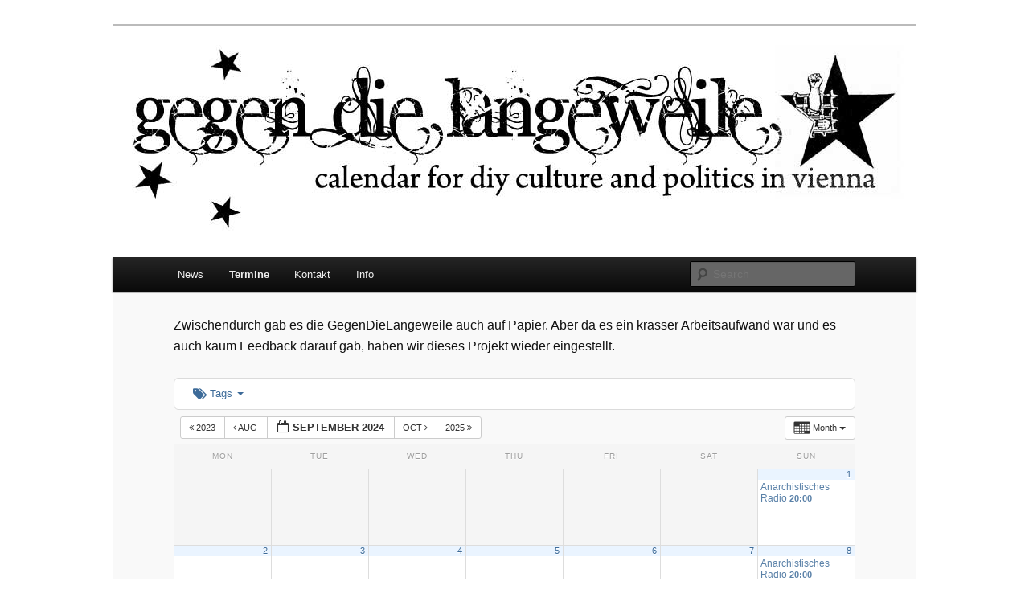

--- FILE ---
content_type: text/html; charset=UTF-8
request_url: https://www.gegendielangeweile.net/?ai1ec=action~month%7Cexact_date~1725141600%7Crequest_format~html
body_size: 13348
content:
<!DOCTYPE html>
<!--[if IE 6]>
<html id="ie6" lang="en-US">
<![endif]-->
<!--[if IE 7]>
<html id="ie7" lang="en-US">
<![endif]-->
<!--[if IE 8]>
<html id="ie8" lang="en-US">
<![endif]-->
<!--[if !(IE 6) & !(IE 7) & !(IE 8)]><!-->
<html lang="en-US">
<!--<![endif]-->
<head>
<meta charset="UTF-8" />
<meta name="viewport" content="width=device-width" />
<title>Gegen die Langeweile | diy dates vienna</title>
<link rel="profile" href="http://gmpg.org/xfn/11" />
<link rel="stylesheet" type="text/css" media="all" href="https://www.gegendielangeweile.net/cms/wp-content/themes/twentyeleven/style.css" />
<link rel="pingback" href="https://www.gegendielangeweile.net/cms/xmlrpc.php" />
<!--[if lt IE 9]>
<script src="https://www.gegendielangeweile.net/cms/wp-content/themes/twentyeleven/js/html5.js" type="text/javascript"></script>
<![endif]-->
<meta name='robots' content='max-image-preview:large' />
<link rel='dns-prefetch' href='//secure.gravatar.com' />
<link rel='dns-prefetch' href='//v0.wordpress.com' />
<link rel="alternate" type="application/rss+xml" title="Gegen die Langeweile &raquo; Feed" href="https://www.gegendielangeweile.net/feed/" />
<link rel="alternate" type="application/rss+xml" title="Gegen die Langeweile &raquo; Comments Feed" href="https://www.gegendielangeweile.net/comments/feed/" />
<script type="text/javascript">
/* <![CDATA[ */
window._wpemojiSettings = {"baseUrl":"https:\/\/s.w.org\/images\/core\/emoji\/15.0.3\/72x72\/","ext":".png","svgUrl":"https:\/\/s.w.org\/images\/core\/emoji\/15.0.3\/svg\/","svgExt":".svg","source":{"concatemoji":"https:\/\/www.gegendielangeweile.net\/cms\/wp-includes\/js\/wp-emoji-release.min.js"}};
/*! This file is auto-generated */
!function(i,n){var o,s,e;function c(e){try{var t={supportTests:e,timestamp:(new Date).valueOf()};sessionStorage.setItem(o,JSON.stringify(t))}catch(e){}}function p(e,t,n){e.clearRect(0,0,e.canvas.width,e.canvas.height),e.fillText(t,0,0);var t=new Uint32Array(e.getImageData(0,0,e.canvas.width,e.canvas.height).data),r=(e.clearRect(0,0,e.canvas.width,e.canvas.height),e.fillText(n,0,0),new Uint32Array(e.getImageData(0,0,e.canvas.width,e.canvas.height).data));return t.every(function(e,t){return e===r[t]})}function u(e,t,n){switch(t){case"flag":return n(e,"\ud83c\udff3\ufe0f\u200d\u26a7\ufe0f","\ud83c\udff3\ufe0f\u200b\u26a7\ufe0f")?!1:!n(e,"\ud83c\uddfa\ud83c\uddf3","\ud83c\uddfa\u200b\ud83c\uddf3")&&!n(e,"\ud83c\udff4\udb40\udc67\udb40\udc62\udb40\udc65\udb40\udc6e\udb40\udc67\udb40\udc7f","\ud83c\udff4\u200b\udb40\udc67\u200b\udb40\udc62\u200b\udb40\udc65\u200b\udb40\udc6e\u200b\udb40\udc67\u200b\udb40\udc7f");case"emoji":return!n(e,"\ud83d\udc26\u200d\u2b1b","\ud83d\udc26\u200b\u2b1b")}return!1}function f(e,t,n){var r="undefined"!=typeof WorkerGlobalScope&&self instanceof WorkerGlobalScope?new OffscreenCanvas(300,150):i.createElement("canvas"),a=r.getContext("2d",{willReadFrequently:!0}),o=(a.textBaseline="top",a.font="600 32px Arial",{});return e.forEach(function(e){o[e]=t(a,e,n)}),o}function t(e){var t=i.createElement("script");t.src=e,t.defer=!0,i.head.appendChild(t)}"undefined"!=typeof Promise&&(o="wpEmojiSettingsSupports",s=["flag","emoji"],n.supports={everything:!0,everythingExceptFlag:!0},e=new Promise(function(e){i.addEventListener("DOMContentLoaded",e,{once:!0})}),new Promise(function(t){var n=function(){try{var e=JSON.parse(sessionStorage.getItem(o));if("object"==typeof e&&"number"==typeof e.timestamp&&(new Date).valueOf()<e.timestamp+604800&&"object"==typeof e.supportTests)return e.supportTests}catch(e){}return null}();if(!n){if("undefined"!=typeof Worker&&"undefined"!=typeof OffscreenCanvas&&"undefined"!=typeof URL&&URL.createObjectURL&&"undefined"!=typeof Blob)try{var e="postMessage("+f.toString()+"("+[JSON.stringify(s),u.toString(),p.toString()].join(",")+"));",r=new Blob([e],{type:"text/javascript"}),a=new Worker(URL.createObjectURL(r),{name:"wpTestEmojiSupports"});return void(a.onmessage=function(e){c(n=e.data),a.terminate(),t(n)})}catch(e){}c(n=f(s,u,p))}t(n)}).then(function(e){for(var t in e)n.supports[t]=e[t],n.supports.everything=n.supports.everything&&n.supports[t],"flag"!==t&&(n.supports.everythingExceptFlag=n.supports.everythingExceptFlag&&n.supports[t]);n.supports.everythingExceptFlag=n.supports.everythingExceptFlag&&!n.supports.flag,n.DOMReady=!1,n.readyCallback=function(){n.DOMReady=!0}}).then(function(){return e}).then(function(){var e;n.supports.everything||(n.readyCallback(),(e=n.source||{}).concatemoji?t(e.concatemoji):e.wpemoji&&e.twemoji&&(t(e.twemoji),t(e.wpemoji)))}))}((window,document),window._wpemojiSettings);
/* ]]> */
</script>
<link rel='stylesheet' id='ai1ec_style-css' href='https://www.gegendielangeweile.net/cms/wp-content/plugins/all-in-one-event-calendar/public/themes-ai1ec/vortex/css/ai1ec_parsed_css.css' type='text/css' media='all' />
<style id='wp-emoji-styles-inline-css' type='text/css'>

	img.wp-smiley, img.emoji {
		display: inline !important;
		border: none !important;
		box-shadow: none !important;
		height: 1em !important;
		width: 1em !important;
		margin: 0 0.07em !important;
		vertical-align: -0.1em !important;
		background: none !important;
		padding: 0 !important;
	}
</style>
<link rel='stylesheet' id='wp-block-library-css' href='https://www.gegendielangeweile.net/cms/wp-includes/css/dist/block-library/style.min.css' type='text/css' media='all' />
<style id='wp-block-library-inline-css' type='text/css'>
.has-text-align-justify{text-align:justify;}
</style>
<style id='classic-theme-styles-inline-css' type='text/css'>
/*! This file is auto-generated */
.wp-block-button__link{color:#fff;background-color:#32373c;border-radius:9999px;box-shadow:none;text-decoration:none;padding:calc(.667em + 2px) calc(1.333em + 2px);font-size:1.125em}.wp-block-file__button{background:#32373c;color:#fff;text-decoration:none}
</style>
<style id='global-styles-inline-css' type='text/css'>
:root{--wp--preset--aspect-ratio--square: 1;--wp--preset--aspect-ratio--4-3: 4/3;--wp--preset--aspect-ratio--3-4: 3/4;--wp--preset--aspect-ratio--3-2: 3/2;--wp--preset--aspect-ratio--2-3: 2/3;--wp--preset--aspect-ratio--16-9: 16/9;--wp--preset--aspect-ratio--9-16: 9/16;--wp--preset--color--black: #000000;--wp--preset--color--cyan-bluish-gray: #abb8c3;--wp--preset--color--white: #ffffff;--wp--preset--color--pale-pink: #f78da7;--wp--preset--color--vivid-red: #cf2e2e;--wp--preset--color--luminous-vivid-orange: #ff6900;--wp--preset--color--luminous-vivid-amber: #fcb900;--wp--preset--color--light-green-cyan: #7bdcb5;--wp--preset--color--vivid-green-cyan: #00d084;--wp--preset--color--pale-cyan-blue: #8ed1fc;--wp--preset--color--vivid-cyan-blue: #0693e3;--wp--preset--color--vivid-purple: #9b51e0;--wp--preset--gradient--vivid-cyan-blue-to-vivid-purple: linear-gradient(135deg,rgba(6,147,227,1) 0%,rgb(155,81,224) 100%);--wp--preset--gradient--light-green-cyan-to-vivid-green-cyan: linear-gradient(135deg,rgb(122,220,180) 0%,rgb(0,208,130) 100%);--wp--preset--gradient--luminous-vivid-amber-to-luminous-vivid-orange: linear-gradient(135deg,rgba(252,185,0,1) 0%,rgba(255,105,0,1) 100%);--wp--preset--gradient--luminous-vivid-orange-to-vivid-red: linear-gradient(135deg,rgba(255,105,0,1) 0%,rgb(207,46,46) 100%);--wp--preset--gradient--very-light-gray-to-cyan-bluish-gray: linear-gradient(135deg,rgb(238,238,238) 0%,rgb(169,184,195) 100%);--wp--preset--gradient--cool-to-warm-spectrum: linear-gradient(135deg,rgb(74,234,220) 0%,rgb(151,120,209) 20%,rgb(207,42,186) 40%,rgb(238,44,130) 60%,rgb(251,105,98) 80%,rgb(254,248,76) 100%);--wp--preset--gradient--blush-light-purple: linear-gradient(135deg,rgb(255,206,236) 0%,rgb(152,150,240) 100%);--wp--preset--gradient--blush-bordeaux: linear-gradient(135deg,rgb(254,205,165) 0%,rgb(254,45,45) 50%,rgb(107,0,62) 100%);--wp--preset--gradient--luminous-dusk: linear-gradient(135deg,rgb(255,203,112) 0%,rgb(199,81,192) 50%,rgb(65,88,208) 100%);--wp--preset--gradient--pale-ocean: linear-gradient(135deg,rgb(255,245,203) 0%,rgb(182,227,212) 50%,rgb(51,167,181) 100%);--wp--preset--gradient--electric-grass: linear-gradient(135deg,rgb(202,248,128) 0%,rgb(113,206,126) 100%);--wp--preset--gradient--midnight: linear-gradient(135deg,rgb(2,3,129) 0%,rgb(40,116,252) 100%);--wp--preset--font-size--small: 13px;--wp--preset--font-size--medium: 20px;--wp--preset--font-size--large: 36px;--wp--preset--font-size--x-large: 42px;--wp--preset--spacing--20: 0.44rem;--wp--preset--spacing--30: 0.67rem;--wp--preset--spacing--40: 1rem;--wp--preset--spacing--50: 1.5rem;--wp--preset--spacing--60: 2.25rem;--wp--preset--spacing--70: 3.38rem;--wp--preset--spacing--80: 5.06rem;--wp--preset--shadow--natural: 6px 6px 9px rgba(0, 0, 0, 0.2);--wp--preset--shadow--deep: 12px 12px 50px rgba(0, 0, 0, 0.4);--wp--preset--shadow--sharp: 6px 6px 0px rgba(0, 0, 0, 0.2);--wp--preset--shadow--outlined: 6px 6px 0px -3px rgba(255, 255, 255, 1), 6px 6px rgba(0, 0, 0, 1);--wp--preset--shadow--crisp: 6px 6px 0px rgba(0, 0, 0, 1);}:where(.is-layout-flex){gap: 0.5em;}:where(.is-layout-grid){gap: 0.5em;}body .is-layout-flex{display: flex;}.is-layout-flex{flex-wrap: wrap;align-items: center;}.is-layout-flex > :is(*, div){margin: 0;}body .is-layout-grid{display: grid;}.is-layout-grid > :is(*, div){margin: 0;}:where(.wp-block-columns.is-layout-flex){gap: 2em;}:where(.wp-block-columns.is-layout-grid){gap: 2em;}:where(.wp-block-post-template.is-layout-flex){gap: 1.25em;}:where(.wp-block-post-template.is-layout-grid){gap: 1.25em;}.has-black-color{color: var(--wp--preset--color--black) !important;}.has-cyan-bluish-gray-color{color: var(--wp--preset--color--cyan-bluish-gray) !important;}.has-white-color{color: var(--wp--preset--color--white) !important;}.has-pale-pink-color{color: var(--wp--preset--color--pale-pink) !important;}.has-vivid-red-color{color: var(--wp--preset--color--vivid-red) !important;}.has-luminous-vivid-orange-color{color: var(--wp--preset--color--luminous-vivid-orange) !important;}.has-luminous-vivid-amber-color{color: var(--wp--preset--color--luminous-vivid-amber) !important;}.has-light-green-cyan-color{color: var(--wp--preset--color--light-green-cyan) !important;}.has-vivid-green-cyan-color{color: var(--wp--preset--color--vivid-green-cyan) !important;}.has-pale-cyan-blue-color{color: var(--wp--preset--color--pale-cyan-blue) !important;}.has-vivid-cyan-blue-color{color: var(--wp--preset--color--vivid-cyan-blue) !important;}.has-vivid-purple-color{color: var(--wp--preset--color--vivid-purple) !important;}.has-black-background-color{background-color: var(--wp--preset--color--black) !important;}.has-cyan-bluish-gray-background-color{background-color: var(--wp--preset--color--cyan-bluish-gray) !important;}.has-white-background-color{background-color: var(--wp--preset--color--white) !important;}.has-pale-pink-background-color{background-color: var(--wp--preset--color--pale-pink) !important;}.has-vivid-red-background-color{background-color: var(--wp--preset--color--vivid-red) !important;}.has-luminous-vivid-orange-background-color{background-color: var(--wp--preset--color--luminous-vivid-orange) !important;}.has-luminous-vivid-amber-background-color{background-color: var(--wp--preset--color--luminous-vivid-amber) !important;}.has-light-green-cyan-background-color{background-color: var(--wp--preset--color--light-green-cyan) !important;}.has-vivid-green-cyan-background-color{background-color: var(--wp--preset--color--vivid-green-cyan) !important;}.has-pale-cyan-blue-background-color{background-color: var(--wp--preset--color--pale-cyan-blue) !important;}.has-vivid-cyan-blue-background-color{background-color: var(--wp--preset--color--vivid-cyan-blue) !important;}.has-vivid-purple-background-color{background-color: var(--wp--preset--color--vivid-purple) !important;}.has-black-border-color{border-color: var(--wp--preset--color--black) !important;}.has-cyan-bluish-gray-border-color{border-color: var(--wp--preset--color--cyan-bluish-gray) !important;}.has-white-border-color{border-color: var(--wp--preset--color--white) !important;}.has-pale-pink-border-color{border-color: var(--wp--preset--color--pale-pink) !important;}.has-vivid-red-border-color{border-color: var(--wp--preset--color--vivid-red) !important;}.has-luminous-vivid-orange-border-color{border-color: var(--wp--preset--color--luminous-vivid-orange) !important;}.has-luminous-vivid-amber-border-color{border-color: var(--wp--preset--color--luminous-vivid-amber) !important;}.has-light-green-cyan-border-color{border-color: var(--wp--preset--color--light-green-cyan) !important;}.has-vivid-green-cyan-border-color{border-color: var(--wp--preset--color--vivid-green-cyan) !important;}.has-pale-cyan-blue-border-color{border-color: var(--wp--preset--color--pale-cyan-blue) !important;}.has-vivid-cyan-blue-border-color{border-color: var(--wp--preset--color--vivid-cyan-blue) !important;}.has-vivid-purple-border-color{border-color: var(--wp--preset--color--vivid-purple) !important;}.has-vivid-cyan-blue-to-vivid-purple-gradient-background{background: var(--wp--preset--gradient--vivid-cyan-blue-to-vivid-purple) !important;}.has-light-green-cyan-to-vivid-green-cyan-gradient-background{background: var(--wp--preset--gradient--light-green-cyan-to-vivid-green-cyan) !important;}.has-luminous-vivid-amber-to-luminous-vivid-orange-gradient-background{background: var(--wp--preset--gradient--luminous-vivid-amber-to-luminous-vivid-orange) !important;}.has-luminous-vivid-orange-to-vivid-red-gradient-background{background: var(--wp--preset--gradient--luminous-vivid-orange-to-vivid-red) !important;}.has-very-light-gray-to-cyan-bluish-gray-gradient-background{background: var(--wp--preset--gradient--very-light-gray-to-cyan-bluish-gray) !important;}.has-cool-to-warm-spectrum-gradient-background{background: var(--wp--preset--gradient--cool-to-warm-spectrum) !important;}.has-blush-light-purple-gradient-background{background: var(--wp--preset--gradient--blush-light-purple) !important;}.has-blush-bordeaux-gradient-background{background: var(--wp--preset--gradient--blush-bordeaux) !important;}.has-luminous-dusk-gradient-background{background: var(--wp--preset--gradient--luminous-dusk) !important;}.has-pale-ocean-gradient-background{background: var(--wp--preset--gradient--pale-ocean) !important;}.has-electric-grass-gradient-background{background: var(--wp--preset--gradient--electric-grass) !important;}.has-midnight-gradient-background{background: var(--wp--preset--gradient--midnight) !important;}.has-small-font-size{font-size: var(--wp--preset--font-size--small) !important;}.has-medium-font-size{font-size: var(--wp--preset--font-size--medium) !important;}.has-large-font-size{font-size: var(--wp--preset--font-size--large) !important;}.has-x-large-font-size{font-size: var(--wp--preset--font-size--x-large) !important;}
:where(.wp-block-post-template.is-layout-flex){gap: 1.25em;}:where(.wp-block-post-template.is-layout-grid){gap: 1.25em;}
:where(.wp-block-columns.is-layout-flex){gap: 2em;}:where(.wp-block-columns.is-layout-grid){gap: 2em;}
:root :where(.wp-block-pullquote){font-size: 1.5em;line-height: 1.6;}
</style>
<link rel='stylesheet' id='jetpack_css-css' href='https://www.gegendielangeweile.net/cms/wp-content/plugins/jetpack/css/jetpack.css' type='text/css' media='all' />
<script type="text/javascript" src="https://www.gegendielangeweile.net/cms/wp-content/plugins/all-in-one-event-calendar/public/js_cache/calendar.js" id="ai1ec_requirejs-js"></script>
<script type="text/javascript" src="https://www.gegendielangeweile.net/cms/wp-includes/js/jquery/jquery.min.js" id="jquery-core-js"></script>
<script type="text/javascript" src="https://www.gegendielangeweile.net/cms/wp-includes/js/jquery/jquery-migrate.min.js" id="jquery-migrate-js"></script>
<script type="text/javascript" src="https://www.gegendielangeweile.net/cms/wp-content/themes/twentyeleven/js/showcase.js" id="twentyeleven-showcase-js"></script>
<link rel="https://api.w.org/" href="https://www.gegendielangeweile.net/wp-json/" /><link rel="alternate" title="JSON" type="application/json" href="https://www.gegendielangeweile.net/wp-json/wp/v2/pages/22" /><link rel="EditURI" type="application/rsd+xml" title="RSD" href="https://www.gegendielangeweile.net/cms/xmlrpc.php?rsd" />
<link rel="canonical" href="https://www.gegendielangeweile.net/" />
<link rel='shortlink' href='https://wp.me/P8eEVU-m' />
<link rel="alternate" title="oEmbed (JSON)" type="application/json+oembed" href="https://www.gegendielangeweile.net/wp-json/oembed/1.0/embed?url=https%3A%2F%2Fwww.gegendielangeweile.net%2F" />
<link rel="alternate" title="oEmbed (XML)" type="text/xml+oembed" href="https://www.gegendielangeweile.net/wp-json/oembed/1.0/embed?url=https%3A%2F%2Fwww.gegendielangeweile.net%2F&#038;format=xml" />
<style type='text/css'>img#wpstats{display:none}</style>	<style>
		/* Link color */
		a,
		#site-title a:focus,
		#site-title a:hover,
		#site-title a:active,
		.entry-title a:hover,
		.entry-title a:focus,
		.entry-title a:active,
		.widget_twentyeleven_ephemera .comments-link a:hover,
		section.recent-posts .other-recent-posts a[rel="bookmark"]:hover,
		section.recent-posts .other-recent-posts .comments-link a:hover,
		.format-image footer.entry-meta a:hover,
		#site-generator a:hover {
			color: #000000;
		}
		section.recent-posts .other-recent-posts .comments-link a:hover {
			border-color: #000000;
		}
		article.feature-image.small .entry-summary p a:hover,
		.entry-header .comments-link a:hover,
		.entry-header .comments-link a:focus,
		.entry-header .comments-link a:active,
		.feature-slider a.active {
			background-color: #000000;
		}
	</style>
	<style type="text/css" id="twentyeleven-header-css">
			#site-title,
		#site-description {
			position: absolute;
			clip: rect(1px 1px 1px 1px); /* IE6, IE7 */
			clip: rect(1px, 1px, 1px, 1px);
		}
		</style>
	<style type="text/css" id="custom-background-css">
body.custom-background { background-color: #ffffff; }
</style>
	
<!-- Jetpack Open Graph Tags -->
<meta property="og:type" content="website" />
<meta property="og:title" content="Gegen die Langeweile" />
<meta property="og:description" content="diy dates vienna" />
<meta property="og:url" content="https://www.gegendielangeweile.net/" />
<meta property="og:site_name" content="Gegen die Langeweile" />
<meta property="og:image" content="https://s0.wp.com/i/blank.jpg" />
<meta property="og:locale" content="en_US" />
<meta name="twitter:text:title" content="Termine" />
<meta name="twitter:card" content="summary" />

<!-- End Jetpack Open Graph Tags -->
</head>

<body class="home page-template page-template-showcase page-template-showcase-php page page-id-22 custom-background two-column right-sidebar">
<div id="page" class="hfeed">
	<header id="branding" role="banner">
			<hgroup>
				<h1 id="site-title"><span><a href="https://www.gegendielangeweile.net/" rel="home">Gegen die Langeweile</a></span></h1>
				<h2 id="site-description">diy dates vienna</h2>
			</hgroup>

						<a href="https://www.gegendielangeweile.net/">
									<img src="https://www.gegendielangeweile.net/cms/wp-content/uploads/2011/09/header11.jpg" width="1000" height="288" alt="Gegen die Langeweile" />
							</a>
			
							<div class="only-search with-image">
					<form method="get" id="searchform" action="https://www.gegendielangeweile.net/">
		<label for="s" class="assistive-text">Search</label>
		<input type="text" class="field" name="s" id="s" placeholder="Search" />
		<input type="submit" class="submit" name="submit" id="searchsubmit" value="Search" />
	</form>
				</div>
			
			<nav id="access" role="navigation">
				<h3 class="assistive-text">Main menu</h3>
								<div class="skip-link"><a class="assistive-text" href="#content">Skip to primary content</a></div>
												<div class="menu-menu1-container"><ul id="menu-menu1" class="menu"><li id="menu-item-5455" class="menu-item menu-item-type-taxonomy menu-item-object-category menu-item-5455"><a href="https://www.gegendielangeweile.net/category/news/">News</a></li>
<li id="menu-item-4870" class="menu-item menu-item-type-post_type menu-item-object-page menu-item-home current-menu-item page_item page-item-22 current_page_item menu-item-4870"><a href="https://www.gegendielangeweile.net/" aria-current="page">Termine</a></li>
<li id="menu-item-30" class="menu-item menu-item-type-post_type menu-item-object-page menu-item-30"><a href="https://www.gegendielangeweile.net/kontakt/">Kontakt</a></li>
<li id="menu-item-4796" class="menu-item menu-item-type-post_type menu-item-object-page menu-item-4796"><a href="https://www.gegendielangeweile.net/info/">Info</a></li>
</ul></div>			</nav><!-- #access -->
	</header><!-- #branding -->


	<div id="main">

		<div id="primary" class="showcase">
			<div id="content" role="main">

				
				
<article id="post-22" class="intro post-22 page type-page status-publish hentry">
	<header class="entry-header">
		<h2 class="entry-title">Termine</h2>
	</header><!-- .entry-header -->

	<div class="entry-content">
		<!-- START All-in-One Event Calendar Plugin - Version 3.0.0 -->
<div id="ai1ec-container"
	 class="ai1ec-main-container ">
	<p>Zwischendurch gab es die GegenDieLangeweile auch auf Papier. Aber da es ein krasser Arbeitsaufwand war und es auch kaum Feedback darauf gab, haben wir dieses Projekt wieder eingestellt.</p>


<p></p>

	<div id="ai1ec-calendar" class="timely ai1ec-calendar">
					
						<div class="timely ai1ec-calendar-toolbar ai1ec-clearfix
		">
		<ul class="ai1ec-nav ai1ec-nav-pills ai1ec-pull-left ai1ec-filters">
			
			<li class="ai1ec-dropdown ai1ec-tag-filter
	"
	data-slug="tag">
	<a class="ai1ec-dropdown-toggle" data-toggle="ai1ec-dropdown">
		<i class="ai1ec-fa ai1ec-fa-tags"></i>
		<span class="ai1ec-clear-filter ai1ec-tooltip-trigger"
			data-href="https://www.gegendielangeweile.net/?ai1ec=action~month|exact_date~1725141600|request_format~html"
			data-type="json"
			title="Clear tag filter">
			<i class="ai1ec-fa ai1ec-fa-times-circle"></i>
		</span>
		Tags
		<span class="ai1ec-caret"></span>
	</a>
	<div class="ai1ec-dropdown-menu">
					<span data-term="74"
				>
				<a class="ai1ec-load-view ai1ec-tag"
										data-type="json"
					href="https&#x3A;&#x2F;&#x2F;www.gegendielangeweile.net&#x2F;&#x3F;ai1ec&#x3D;action&#x7E;month&#x7C;exact_date&#x7E;1725141600&#x7C;request_format&#x7E;html&#x7C;tag_ids&#x7E;74">
					anarchistisches radio
				</a>
			</span>
					<span data-term="75"
				>
				<a class="ai1ec-load-view ai1ec-tag"
										data-type="json"
					href="https&#x3A;&#x2F;&#x2F;www.gegendielangeweile.net&#x2F;&#x3F;ai1ec&#x3D;action&#x7E;month&#x7C;exact_date&#x7E;1725141600&#x7C;request_format&#x7E;html&#x7C;tag_ids&#x7E;75">
					radio
				</a>
			</span>
			</div>
</li>

					</ul>
		<div class="ai1ec-pull-right">
					
				</div>
	</div>
		<div id="ai1ec-calendar-view-container"
			 class="ai1ec-calendar-view-container">
			<div id="ai1ec-calendar-view-loading"
				 class="ai1ec-loading ai1ec-calendar-view-loading"></div>
			<div id="ai1ec-calendar-view" class="ai1ec-calendar-view">
				<div class="ai1ec-clearfix">
		<div class="ai1ec-views-dropdown ai1ec-btn-group ai1ec-pull-right">
		<a class="ai1ec-btn ai1ec-btn-sm ai1ec-btn-default ai1ec-dropdown-toggle"
			data-toggle="ai1ec-dropdown">
			<i class="ai1ec-icon-month ai1ec-view-icon"></i>
			<span class="ai1ec-hidden-xs ai1ec-hidden-sm">
				Month
			</span>
			<span class="ai1ec-caret"></span>
		</a>
		<div class="ai1ec-dropdown-menu">
							<div class=""
					data-action="agenda">
					<a id="ai1ec-view-agenda"
						data-type="json"
						class="ai1ec-load-view agenda"
						href="https://www.gegendielangeweile.net/?ai1ec=action~agenda|exact_date~1725141600|request_format~html">
						<i class="ai1ec-icon-agenda ai1ec-view-icon"></i>
						<span class="ai1ec-hidden-xs ai1ec-hidden-sm">
							Agenda
						</span>
					</a>
				</div>
							<div class="ai1ec-active"
					data-action="month">
					<a id="ai1ec-view-month"
						data-type="json"
						class="ai1ec-load-view month"
						href="https://www.gegendielangeweile.net/?ai1ec=action~month|exact_date~1725141600|request_format~html">
						<i class="ai1ec-icon-month ai1ec-view-icon"></i>
						<span class="ai1ec-hidden-xs ai1ec-hidden-sm">
							Month
						</span>
					</a>
				</div>
							<div class=""
					data-action="week">
					<a id="ai1ec-view-week"
						data-type="json"
						class="ai1ec-load-view week"
						href="https://www.gegendielangeweile.net/?ai1ec=action~week|exact_date~1725141600|request_format~html">
						<i class="ai1ec-icon-week ai1ec-view-icon"></i>
						<span class="ai1ec-hidden-xs ai1ec-hidden-sm">
							Week
						</span>
					</a>
				</div>
					</div>
	</div>

	<div class="ai1ec-title-buttons ai1ec-btn-toolbar">
		
		<div class="ai1ec-pagination ai1ec-btn-group">
						<a class="ai1ec-prev-year ai1ec-load-view ai1ec-btn ai1ec-btn-sm
				ai1ec-btn-default "
				data-type="json"
				href="https&#x3A;&#x2F;&#x2F;www.gegendielangeweile.net&#x2F;&#x3F;ai1ec&#x3D;action&#x7E;month&#x7C;exact_date&#x7E;1693519200&#x7C;request_format&#x7E;html">
				<i class="ai1ec-fa ai1ec-fa-angle-double-left"></i> 2023
			</a>
								<a class="ai1ec-prev-month ai1ec-load-view ai1ec-btn ai1ec-btn-sm
				ai1ec-btn-default "
				data-type="json"
				href="https&#x3A;&#x2F;&#x2F;www.gegendielangeweile.net&#x2F;&#x3F;ai1ec&#x3D;action&#x7E;month&#x7C;exact_date&#x7E;1722463200&#x7C;request_format&#x7E;html">
				<i class="ai1ec-fa ai1ec-fa-angle-left"></i> Aug
			</a>
								<a
	class="ai1ec-minical-trigger ai1ec-btn ai1ec-btn-sm ai1ec-btn-default
    ai1ec-tooltip-trigger"
			data-date="1/9/2024"
			data-date-format="d/m/yyyy"
			data-date-weekstart="1"
			href="#"
			data-href="https://www.gegendielangeweile.net/?ai1ec=action~month|exact_date~__DATE__"
			data-lang="en-US"
		data-type="json"
	title="Choose a date using calendar"
	>
	<i class="ai1ec-fa ai1ec-fa-calendar-o ai1ec-fa-fw ai1ec-fa-lg"></i>
  <span class="ai1ec-calendar-title">September 2024</span>
  <span class="ai1ec-calendar-title-short"></span>
</a>

								<a class="ai1ec-next-month ai1ec-load-view ai1ec-btn ai1ec-btn-sm
				ai1ec-btn-default "
				data-type="json"
				href="https&#x3A;&#x2F;&#x2F;www.gegendielangeweile.net&#x2F;&#x3F;ai1ec&#x3D;action&#x7E;month&#x7C;exact_date&#x7E;1727733600&#x7C;request_format&#x7E;html">
				Oct <i class="ai1ec-fa ai1ec-fa-angle-right"></i>
			</a>
								<a class="ai1ec-next-year ai1ec-load-view ai1ec-btn ai1ec-btn-sm
				ai1ec-btn-default "
				data-type="json"
				href="https&#x3A;&#x2F;&#x2F;www.gegendielangeweile.net&#x2F;&#x3F;ai1ec&#x3D;action&#x7E;month&#x7C;exact_date&#x7E;1756677600&#x7C;request_format&#x7E;html">
				2025 <i class="ai1ec-fa ai1ec-fa-angle-double-right"></i>
			</a>
			</div>

		
					
			</div>
			
	</div>


<table class="ai1ec-month-view ai1ec-popover-boundary
		ai1ec-word-wrap">
	<thead>
		<tr>
							<th scope="col" class="ai1ec-weekday">Mon</th>
							<th scope="col" class="ai1ec-weekday">Tue</th>
							<th scope="col" class="ai1ec-weekday">Wed</th>
							<th scope="col" class="ai1ec-weekday">Thu</th>
							<th scope="col" class="ai1ec-weekday">Fri</th>
							<th scope="col" class="ai1ec-weekday">Sat</th>
							<th scope="col" class="ai1ec-weekday">Sun</th>
					</tr>
	</thead>
	<tbody>
								<tr class="ai1ec-week">
				
					 						<td class="ai1ec-empty"></td>
					 
				
					 						<td class="ai1ec-empty"></td>
					 
				
					 						<td class="ai1ec-empty"></td>
					 
				
					 						<td class="ai1ec-empty"></td>
					 
				
					 						<td class="ai1ec-empty"></td>
					 
				
					 						<td class="ai1ec-empty"></td>
					 
				
											<td >
																						<div class="ai1ec-day-stretcher"></div>
															
							<div class="ai1ec-day">
								<div class="ai1ec-date">
									<a class="ai1ec-load-view"
										data-type="json"
										href="https&#x3A;&#x2F;&#x2F;www.gegendielangeweile.net&#x2F;&#x3F;ai1ec&#x3D;action&#x7E;oneday&#x7C;exact_date&#x7E;1-9-2024"
										>1</a>
								</div>

																	<a href="https&#x3A;&#x2F;&#x2F;www.gegendielangeweile.net&#x2F;event&#x2F;anarchistisches-radio&#x2F;&#x3F;instance_id&#x3D;6198"
																				data-instance-id="6198"
										class="ai1ec-event-container ai1ec-load-event
											ai1ec-popup-trigger
											ai1ec-event-id-7150
											ai1ec-event-instance-id-6198
																						"
										>

										<div class="ai1ec-event"
											 style=""
											>
											<span class="ai1ec-event-title">
												Anarchistisches Radio
											</span>
																							<span class="ai1ec-event-time">
													20:00
												</span>
																					</div>
									</a>

									<div class="ai1ec-popover ai1ec-popup ai1ec-popup-in-month-view
									            ai1ec-event-id-7150
									            ai1ec-event-instance-id-6198
									            >
									            ">
																				<span class="ai1ec-popup-title">
											<a class="ai1ec-load-event"
												href="https&#x3A;&#x2F;&#x2F;www.gegendielangeweile.net&#x2F;event&#x2F;anarchistisches-radio&#x2F;&#x3F;instance_id&#x3D;6198"
												>Anarchistisches Radio</a>
																					</span>

										
										<div class="ai1ec-event-time">
											Sep 1 @ 20:00 – 21:00
										</div>

										<a class="ai1ec-load-event"
											href="https&#x3A;&#x2F;&#x2F;www.gegendielangeweile.net&#x2F;event&#x2F;anarchistisches-radio&#x2F;&#x3F;instance_id&#x3D;6198">
											<div class="ai1ec-event-avatar timely  ai1ec-content_img ai1ec-portrait"><img src="https://www.gegendielangeweile.net/cms/wp-content/uploads/2023/03/aradio-logo-print-212x300-1.png" alt="Anarchistisches Radio" width="212" height="300" /></div>
										</a>
										<div class="ai1ec-sas-actions ai1ec-btn-group ai1ec-clearfix">
	<a href="#" target="_blank" class="ai1ec-sas-action ai1ec-btn ai1ec-btn-primary
			ai1ec-btn-xs			ai1ec-btn-sm ai1ec-sas-action-tickets">
			<i class="ai1ec-fa ai1ec-fa-ticket"></i>
			<span class="ai1ec-hidden-xs">Tickets</span>
		</a>
	</div>


																					<div class="ai1ec-popup-excerpt">Das Anarchistische Radio gibt es seit August 1998 (damals unter dem Namen Autonom – Anarchistisches Radio) durchgehend auf dem selben Sendeplatz bei Radio Orange 94.0, jeden Sonntag Abend zwischen 20 und 21 Uhr. Zur Zeit teilen sich die Sonntag Abende &hellip; <a href="https://www.gegendielangeweile.net/event/anarchistisches-radio/">Continue reading <span class="meta-nav">&rarr;</span></a></div>
																			</div>
															</div>
						</td>
					 
				 			</tr>
								<tr class="ai1ec-week">
				
											<td >
																						<div class="ai1ec-day-stretcher"></div>
															
							<div class="ai1ec-day">
								<div class="ai1ec-date">
									<a class="ai1ec-load-view"
										data-type="json"
										href="https&#x3A;&#x2F;&#x2F;www.gegendielangeweile.net&#x2F;&#x3F;ai1ec&#x3D;action&#x7E;oneday&#x7C;exact_date&#x7E;2-9-2024"
										>2</a>
								</div>

															</div>
						</td>
					 
				
											<td >
														
							<div class="ai1ec-day">
								<div class="ai1ec-date">
									<a class="ai1ec-load-view"
										data-type="json"
										href="https&#x3A;&#x2F;&#x2F;www.gegendielangeweile.net&#x2F;&#x3F;ai1ec&#x3D;action&#x7E;oneday&#x7C;exact_date&#x7E;3-9-2024"
										>3</a>
								</div>

															</div>
						</td>
					 
				
											<td >
														
							<div class="ai1ec-day">
								<div class="ai1ec-date">
									<a class="ai1ec-load-view"
										data-type="json"
										href="https&#x3A;&#x2F;&#x2F;www.gegendielangeweile.net&#x2F;&#x3F;ai1ec&#x3D;action&#x7E;oneday&#x7C;exact_date&#x7E;4-9-2024"
										>4</a>
								</div>

															</div>
						</td>
					 
				
											<td >
														
							<div class="ai1ec-day">
								<div class="ai1ec-date">
									<a class="ai1ec-load-view"
										data-type="json"
										href="https&#x3A;&#x2F;&#x2F;www.gegendielangeweile.net&#x2F;&#x3F;ai1ec&#x3D;action&#x7E;oneday&#x7C;exact_date&#x7E;5-9-2024"
										>5</a>
								</div>

															</div>
						</td>
					 
				
											<td >
														
							<div class="ai1ec-day">
								<div class="ai1ec-date">
									<a class="ai1ec-load-view"
										data-type="json"
										href="https&#x3A;&#x2F;&#x2F;www.gegendielangeweile.net&#x2F;&#x3F;ai1ec&#x3D;action&#x7E;oneday&#x7C;exact_date&#x7E;6-9-2024"
										>6</a>
								</div>

															</div>
						</td>
					 
				
											<td >
														
							<div class="ai1ec-day">
								<div class="ai1ec-date">
									<a class="ai1ec-load-view"
										data-type="json"
										href="https&#x3A;&#x2F;&#x2F;www.gegendielangeweile.net&#x2F;&#x3F;ai1ec&#x3D;action&#x7E;oneday&#x7C;exact_date&#x7E;7-9-2024"
										>7</a>
								</div>

															</div>
						</td>
					 
				
											<td >
														
							<div class="ai1ec-day">
								<div class="ai1ec-date">
									<a class="ai1ec-load-view"
										data-type="json"
										href="https&#x3A;&#x2F;&#x2F;www.gegendielangeweile.net&#x2F;&#x3F;ai1ec&#x3D;action&#x7E;oneday&#x7C;exact_date&#x7E;8-9-2024"
										>8</a>
								</div>

																	<a href="https&#x3A;&#x2F;&#x2F;www.gegendielangeweile.net&#x2F;event&#x2F;anarchistisches-radio&#x2F;&#x3F;instance_id&#x3D;6199"
																				data-instance-id="6199"
										class="ai1ec-event-container ai1ec-load-event
											ai1ec-popup-trigger
											ai1ec-event-id-7150
											ai1ec-event-instance-id-6199
																						"
										>

										<div class="ai1ec-event"
											 style=""
											>
											<span class="ai1ec-event-title">
												Anarchistisches Radio
											</span>
																							<span class="ai1ec-event-time">
													20:00
												</span>
																					</div>
									</a>

									<div class="ai1ec-popover ai1ec-popup ai1ec-popup-in-month-view
									            ai1ec-event-id-7150
									            ai1ec-event-instance-id-6199
									            >
									            ">
																				<span class="ai1ec-popup-title">
											<a class="ai1ec-load-event"
												href="https&#x3A;&#x2F;&#x2F;www.gegendielangeweile.net&#x2F;event&#x2F;anarchistisches-radio&#x2F;&#x3F;instance_id&#x3D;6199"
												>Anarchistisches Radio</a>
																					</span>

										
										<div class="ai1ec-event-time">
											Sep 8 @ 20:00 – 21:00
										</div>

										<a class="ai1ec-load-event"
											href="https&#x3A;&#x2F;&#x2F;www.gegendielangeweile.net&#x2F;event&#x2F;anarchistisches-radio&#x2F;&#x3F;instance_id&#x3D;6199">
											<div class="ai1ec-event-avatar timely  ai1ec-content_img ai1ec-portrait"><img src="https://www.gegendielangeweile.net/cms/wp-content/uploads/2023/03/aradio-logo-print-212x300-1.png" alt="Anarchistisches Radio" width="212" height="300" /></div>
										</a>
										<div class="ai1ec-sas-actions ai1ec-btn-group ai1ec-clearfix">
	<a href="#" target="_blank" class="ai1ec-sas-action ai1ec-btn ai1ec-btn-primary
			ai1ec-btn-xs			ai1ec-btn-sm ai1ec-sas-action-tickets">
			<i class="ai1ec-fa ai1ec-fa-ticket"></i>
			<span class="ai1ec-hidden-xs">Tickets</span>
		</a>
	</div>


																					<div class="ai1ec-popup-excerpt">Das Anarchistische Radio gibt es seit August 1998 (damals unter dem Namen Autonom – Anarchistisches Radio) durchgehend auf dem selben Sendeplatz bei Radio Orange 94.0, jeden Sonntag Abend zwischen 20 und 21 Uhr. Zur Zeit teilen sich die Sonntag Abende &hellip; <a href="https://www.gegendielangeweile.net/event/anarchistisches-radio/">Continue reading <span class="meta-nav">&rarr;</span></a></div>
																			</div>
															</div>
						</td>
					 
				 			</tr>
								<tr class="ai1ec-week">
				
											<td >
																						<div class="ai1ec-day-stretcher"></div>
															
							<div class="ai1ec-day">
								<div class="ai1ec-date">
									<a class="ai1ec-load-view"
										data-type="json"
										href="https&#x3A;&#x2F;&#x2F;www.gegendielangeweile.net&#x2F;&#x3F;ai1ec&#x3D;action&#x7E;oneday&#x7C;exact_date&#x7E;9-9-2024"
										>9</a>
								</div>

															</div>
						</td>
					 
				
											<td >
														
							<div class="ai1ec-day">
								<div class="ai1ec-date">
									<a class="ai1ec-load-view"
										data-type="json"
										href="https&#x3A;&#x2F;&#x2F;www.gegendielangeweile.net&#x2F;&#x3F;ai1ec&#x3D;action&#x7E;oneday&#x7C;exact_date&#x7E;10-9-2024"
										>10</a>
								</div>

															</div>
						</td>
					 
				
											<td >
														
							<div class="ai1ec-day">
								<div class="ai1ec-date">
									<a class="ai1ec-load-view"
										data-type="json"
										href="https&#x3A;&#x2F;&#x2F;www.gegendielangeweile.net&#x2F;&#x3F;ai1ec&#x3D;action&#x7E;oneday&#x7C;exact_date&#x7E;11-9-2024"
										>11</a>
								</div>

															</div>
						</td>
					 
				
											<td >
														
							<div class="ai1ec-day">
								<div class="ai1ec-date">
									<a class="ai1ec-load-view"
										data-type="json"
										href="https&#x3A;&#x2F;&#x2F;www.gegendielangeweile.net&#x2F;&#x3F;ai1ec&#x3D;action&#x7E;oneday&#x7C;exact_date&#x7E;12-9-2024"
										>12</a>
								</div>

															</div>
						</td>
					 
				
											<td >
														
							<div class="ai1ec-day">
								<div class="ai1ec-date">
									<a class="ai1ec-load-view"
										data-type="json"
										href="https&#x3A;&#x2F;&#x2F;www.gegendielangeweile.net&#x2F;&#x3F;ai1ec&#x3D;action&#x7E;oneday&#x7C;exact_date&#x7E;13-9-2024"
										>13</a>
								</div>

															</div>
						</td>
					 
				
											<td >
														
							<div class="ai1ec-day">
								<div class="ai1ec-date">
									<a class="ai1ec-load-view"
										data-type="json"
										href="https&#x3A;&#x2F;&#x2F;www.gegendielangeweile.net&#x2F;&#x3F;ai1ec&#x3D;action&#x7E;oneday&#x7C;exact_date&#x7E;14-9-2024"
										>14</a>
								</div>

															</div>
						</td>
					 
				
											<td >
														
							<div class="ai1ec-day">
								<div class="ai1ec-date">
									<a class="ai1ec-load-view"
										data-type="json"
										href="https&#x3A;&#x2F;&#x2F;www.gegendielangeweile.net&#x2F;&#x3F;ai1ec&#x3D;action&#x7E;oneday&#x7C;exact_date&#x7E;15-9-2024"
										>15</a>
								</div>

																	<a href="https&#x3A;&#x2F;&#x2F;www.gegendielangeweile.net&#x2F;event&#x2F;anarchistisches-radio&#x2F;&#x3F;instance_id&#x3D;6200"
																				data-instance-id="6200"
										class="ai1ec-event-container ai1ec-load-event
											ai1ec-popup-trigger
											ai1ec-event-id-7150
											ai1ec-event-instance-id-6200
																						"
										>

										<div class="ai1ec-event"
											 style=""
											>
											<span class="ai1ec-event-title">
												Anarchistisches Radio
											</span>
																							<span class="ai1ec-event-time">
													20:00
												</span>
																					</div>
									</a>

									<div class="ai1ec-popover ai1ec-popup ai1ec-popup-in-month-view
									            ai1ec-event-id-7150
									            ai1ec-event-instance-id-6200
									            >
									            ">
																				<span class="ai1ec-popup-title">
											<a class="ai1ec-load-event"
												href="https&#x3A;&#x2F;&#x2F;www.gegendielangeweile.net&#x2F;event&#x2F;anarchistisches-radio&#x2F;&#x3F;instance_id&#x3D;6200"
												>Anarchistisches Radio</a>
																					</span>

										
										<div class="ai1ec-event-time">
											Sep 15 @ 20:00 – 21:00
										</div>

										<a class="ai1ec-load-event"
											href="https&#x3A;&#x2F;&#x2F;www.gegendielangeweile.net&#x2F;event&#x2F;anarchistisches-radio&#x2F;&#x3F;instance_id&#x3D;6200">
											<div class="ai1ec-event-avatar timely  ai1ec-content_img ai1ec-portrait"><img src="https://www.gegendielangeweile.net/cms/wp-content/uploads/2023/03/aradio-logo-print-212x300-1.png" alt="Anarchistisches Radio" width="212" height="300" /></div>
										</a>
										<div class="ai1ec-sas-actions ai1ec-btn-group ai1ec-clearfix">
	<a href="#" target="_blank" class="ai1ec-sas-action ai1ec-btn ai1ec-btn-primary
			ai1ec-btn-xs			ai1ec-btn-sm ai1ec-sas-action-tickets">
			<i class="ai1ec-fa ai1ec-fa-ticket"></i>
			<span class="ai1ec-hidden-xs">Tickets</span>
		</a>
	</div>


																					<div class="ai1ec-popup-excerpt">Das Anarchistische Radio gibt es seit August 1998 (damals unter dem Namen Autonom – Anarchistisches Radio) durchgehend auf dem selben Sendeplatz bei Radio Orange 94.0, jeden Sonntag Abend zwischen 20 und 21 Uhr. Zur Zeit teilen sich die Sonntag Abende &hellip; <a href="https://www.gegendielangeweile.net/event/anarchistisches-radio/">Continue reading <span class="meta-nav">&rarr;</span></a></div>
																			</div>
															</div>
						</td>
					 
				 			</tr>
								<tr class="ai1ec-week">
				
											<td >
																						<div class="ai1ec-day-stretcher"></div>
															
							<div class="ai1ec-day">
								<div class="ai1ec-date">
									<a class="ai1ec-load-view"
										data-type="json"
										href="https&#x3A;&#x2F;&#x2F;www.gegendielangeweile.net&#x2F;&#x3F;ai1ec&#x3D;action&#x7E;oneday&#x7C;exact_date&#x7E;16-9-2024"
										>16</a>
								</div>

															</div>
						</td>
					 
				
											<td >
														
							<div class="ai1ec-day">
								<div class="ai1ec-date">
									<a class="ai1ec-load-view"
										data-type="json"
										href="https&#x3A;&#x2F;&#x2F;www.gegendielangeweile.net&#x2F;&#x3F;ai1ec&#x3D;action&#x7E;oneday&#x7C;exact_date&#x7E;17-9-2024"
										>17</a>
								</div>

															</div>
						</td>
					 
				
											<td >
														
							<div class="ai1ec-day">
								<div class="ai1ec-date">
									<a class="ai1ec-load-view"
										data-type="json"
										href="https&#x3A;&#x2F;&#x2F;www.gegendielangeweile.net&#x2F;&#x3F;ai1ec&#x3D;action&#x7E;oneday&#x7C;exact_date&#x7E;18-9-2024"
										>18</a>
								</div>

															</div>
						</td>
					 
				
											<td >
														
							<div class="ai1ec-day">
								<div class="ai1ec-date">
									<a class="ai1ec-load-view"
										data-type="json"
										href="https&#x3A;&#x2F;&#x2F;www.gegendielangeweile.net&#x2F;&#x3F;ai1ec&#x3D;action&#x7E;oneday&#x7C;exact_date&#x7E;19-9-2024"
										>19</a>
								</div>

															</div>
						</td>
					 
				
											<td >
														
							<div class="ai1ec-day">
								<div class="ai1ec-date">
									<a class="ai1ec-load-view"
										data-type="json"
										href="https&#x3A;&#x2F;&#x2F;www.gegendielangeweile.net&#x2F;&#x3F;ai1ec&#x3D;action&#x7E;oneday&#x7C;exact_date&#x7E;20-9-2024"
										>20</a>
								</div>

															</div>
						</td>
					 
				
											<td >
														
							<div class="ai1ec-day">
								<div class="ai1ec-date">
									<a class="ai1ec-load-view"
										data-type="json"
										href="https&#x3A;&#x2F;&#x2F;www.gegendielangeweile.net&#x2F;&#x3F;ai1ec&#x3D;action&#x7E;oneday&#x7C;exact_date&#x7E;21-9-2024"
										>21</a>
								</div>

															</div>
						</td>
					 
				
											<td >
														
							<div class="ai1ec-day">
								<div class="ai1ec-date">
									<a class="ai1ec-load-view"
										data-type="json"
										href="https&#x3A;&#x2F;&#x2F;www.gegendielangeweile.net&#x2F;&#x3F;ai1ec&#x3D;action&#x7E;oneday&#x7C;exact_date&#x7E;22-9-2024"
										>22</a>
								</div>

																	<a href="https&#x3A;&#x2F;&#x2F;www.gegendielangeweile.net&#x2F;event&#x2F;anarchistisches-radio&#x2F;&#x3F;instance_id&#x3D;6201"
																				data-instance-id="6201"
										class="ai1ec-event-container ai1ec-load-event
											ai1ec-popup-trigger
											ai1ec-event-id-7150
											ai1ec-event-instance-id-6201
																						"
										>

										<div class="ai1ec-event"
											 style=""
											>
											<span class="ai1ec-event-title">
												Anarchistisches Radio
											</span>
																							<span class="ai1ec-event-time">
													20:00
												</span>
																					</div>
									</a>

									<div class="ai1ec-popover ai1ec-popup ai1ec-popup-in-month-view
									            ai1ec-event-id-7150
									            ai1ec-event-instance-id-6201
									            >
									            ">
																				<span class="ai1ec-popup-title">
											<a class="ai1ec-load-event"
												href="https&#x3A;&#x2F;&#x2F;www.gegendielangeweile.net&#x2F;event&#x2F;anarchistisches-radio&#x2F;&#x3F;instance_id&#x3D;6201"
												>Anarchistisches Radio</a>
																					</span>

										
										<div class="ai1ec-event-time">
											Sep 22 @ 20:00 – 21:00
										</div>

										<a class="ai1ec-load-event"
											href="https&#x3A;&#x2F;&#x2F;www.gegendielangeweile.net&#x2F;event&#x2F;anarchistisches-radio&#x2F;&#x3F;instance_id&#x3D;6201">
											<div class="ai1ec-event-avatar timely  ai1ec-content_img ai1ec-portrait"><img src="https://www.gegendielangeweile.net/cms/wp-content/uploads/2023/03/aradio-logo-print-212x300-1.png" alt="Anarchistisches Radio" width="212" height="300" /></div>
										</a>
										<div class="ai1ec-sas-actions ai1ec-btn-group ai1ec-clearfix">
	<a href="#" target="_blank" class="ai1ec-sas-action ai1ec-btn ai1ec-btn-primary
			ai1ec-btn-xs			ai1ec-btn-sm ai1ec-sas-action-tickets">
			<i class="ai1ec-fa ai1ec-fa-ticket"></i>
			<span class="ai1ec-hidden-xs">Tickets</span>
		</a>
	</div>


																					<div class="ai1ec-popup-excerpt">Das Anarchistische Radio gibt es seit August 1998 (damals unter dem Namen Autonom – Anarchistisches Radio) durchgehend auf dem selben Sendeplatz bei Radio Orange 94.0, jeden Sonntag Abend zwischen 20 und 21 Uhr. Zur Zeit teilen sich die Sonntag Abende &hellip; <a href="https://www.gegendielangeweile.net/event/anarchistisches-radio/">Continue reading <span class="meta-nav">&rarr;</span></a></div>
																			</div>
															</div>
						</td>
					 
				 			</tr>
								<tr class="ai1ec-week">
				
											<td >
																						<div class="ai1ec-day-stretcher"></div>
															
							<div class="ai1ec-day">
								<div class="ai1ec-date">
									<a class="ai1ec-load-view"
										data-type="json"
										href="https&#x3A;&#x2F;&#x2F;www.gegendielangeweile.net&#x2F;&#x3F;ai1ec&#x3D;action&#x7E;oneday&#x7C;exact_date&#x7E;23-9-2024"
										>23</a>
								</div>

															</div>
						</td>
					 
				
											<td >
														
							<div class="ai1ec-day">
								<div class="ai1ec-date">
									<a class="ai1ec-load-view"
										data-type="json"
										href="https&#x3A;&#x2F;&#x2F;www.gegendielangeweile.net&#x2F;&#x3F;ai1ec&#x3D;action&#x7E;oneday&#x7C;exact_date&#x7E;24-9-2024"
										>24</a>
								</div>

															</div>
						</td>
					 
				
											<td >
														
							<div class="ai1ec-day">
								<div class="ai1ec-date">
									<a class="ai1ec-load-view"
										data-type="json"
										href="https&#x3A;&#x2F;&#x2F;www.gegendielangeweile.net&#x2F;&#x3F;ai1ec&#x3D;action&#x7E;oneday&#x7C;exact_date&#x7E;25-9-2024"
										>25</a>
								</div>

															</div>
						</td>
					 
				
											<td >
														
							<div class="ai1ec-day">
								<div class="ai1ec-date">
									<a class="ai1ec-load-view"
										data-type="json"
										href="https&#x3A;&#x2F;&#x2F;www.gegendielangeweile.net&#x2F;&#x3F;ai1ec&#x3D;action&#x7E;oneday&#x7C;exact_date&#x7E;26-9-2024"
										>26</a>
								</div>

															</div>
						</td>
					 
				
											<td >
														
							<div class="ai1ec-day">
								<div class="ai1ec-date">
									<a class="ai1ec-load-view"
										data-type="json"
										href="https&#x3A;&#x2F;&#x2F;www.gegendielangeweile.net&#x2F;&#x3F;ai1ec&#x3D;action&#x7E;oneday&#x7C;exact_date&#x7E;27-9-2024"
										>27</a>
								</div>

															</div>
						</td>
					 
				
											<td >
														
							<div class="ai1ec-day">
								<div class="ai1ec-date">
									<a class="ai1ec-load-view"
										data-type="json"
										href="https&#x3A;&#x2F;&#x2F;www.gegendielangeweile.net&#x2F;&#x3F;ai1ec&#x3D;action&#x7E;oneday&#x7C;exact_date&#x7E;28-9-2024"
										>28</a>
								</div>

															</div>
						</td>
					 
				
											<td >
														
							<div class="ai1ec-day">
								<div class="ai1ec-date">
									<a class="ai1ec-load-view"
										data-type="json"
										href="https&#x3A;&#x2F;&#x2F;www.gegendielangeweile.net&#x2F;&#x3F;ai1ec&#x3D;action&#x7E;oneday&#x7C;exact_date&#x7E;29-9-2024"
										>29</a>
								</div>

																	<a href="https&#x3A;&#x2F;&#x2F;www.gegendielangeweile.net&#x2F;event&#x2F;anarchistisches-radio&#x2F;&#x3F;instance_id&#x3D;6202"
																				data-instance-id="6202"
										class="ai1ec-event-container ai1ec-load-event
											ai1ec-popup-trigger
											ai1ec-event-id-7150
											ai1ec-event-instance-id-6202
																						"
										>

										<div class="ai1ec-event"
											 style=""
											>
											<span class="ai1ec-event-title">
												Anarchistisches Radio
											</span>
																							<span class="ai1ec-event-time">
													20:00
												</span>
																					</div>
									</a>

									<div class="ai1ec-popover ai1ec-popup ai1ec-popup-in-month-view
									            ai1ec-event-id-7150
									            ai1ec-event-instance-id-6202
									            >
									            ">
																				<span class="ai1ec-popup-title">
											<a class="ai1ec-load-event"
												href="https&#x3A;&#x2F;&#x2F;www.gegendielangeweile.net&#x2F;event&#x2F;anarchistisches-radio&#x2F;&#x3F;instance_id&#x3D;6202"
												>Anarchistisches Radio</a>
																					</span>

										
										<div class="ai1ec-event-time">
											Sep 29 @ 20:00 – 21:00
										</div>

										<a class="ai1ec-load-event"
											href="https&#x3A;&#x2F;&#x2F;www.gegendielangeweile.net&#x2F;event&#x2F;anarchistisches-radio&#x2F;&#x3F;instance_id&#x3D;6202">
											<div class="ai1ec-event-avatar timely  ai1ec-content_img ai1ec-portrait"><img src="https://www.gegendielangeweile.net/cms/wp-content/uploads/2023/03/aradio-logo-print-212x300-1.png" alt="Anarchistisches Radio" width="212" height="300" /></div>
										</a>
										<div class="ai1ec-sas-actions ai1ec-btn-group ai1ec-clearfix">
	<a href="#" target="_blank" class="ai1ec-sas-action ai1ec-btn ai1ec-btn-primary
			ai1ec-btn-xs			ai1ec-btn-sm ai1ec-sas-action-tickets">
			<i class="ai1ec-fa ai1ec-fa-ticket"></i>
			<span class="ai1ec-hidden-xs">Tickets</span>
		</a>
	</div>


																					<div class="ai1ec-popup-excerpt">Das Anarchistische Radio gibt es seit August 1998 (damals unter dem Namen Autonom – Anarchistisches Radio) durchgehend auf dem selben Sendeplatz bei Radio Orange 94.0, jeden Sonntag Abend zwischen 20 und 21 Uhr. Zur Zeit teilen sich die Sonntag Abende &hellip; <a href="https://www.gegendielangeweile.net/event/anarchistisches-radio/">Continue reading <span class="meta-nav">&rarr;</span></a></div>
																			</div>
															</div>
						</td>
					 
				 			</tr>
								<tr class="ai1ec-week">
				
											<td >
																						<div class="ai1ec-day-stretcher"></div>
															
							<div class="ai1ec-day">
								<div class="ai1ec-date">
									<a class="ai1ec-load-view"
										data-type="json"
										href="https&#x3A;&#x2F;&#x2F;www.gegendielangeweile.net&#x2F;&#x3F;ai1ec&#x3D;action&#x7E;oneday&#x7C;exact_date&#x7E;30-9-2024"
										>30</a>
								</div>

															</div>
						</td>
					 
				
					 						<td class="ai1ec-empty"></td>
					 
				
					 						<td class="ai1ec-empty"></td>
					 
				
					 						<td class="ai1ec-empty"></td>
					 
				
					 						<td class="ai1ec-empty"></td>
					 
				
					 						<td class="ai1ec-empty"></td>
					 
				
					 						<td class="ai1ec-empty"></td>
					 
				 			</tr>
		 	</tbody>
</table>

<div class="ai1ec-pull-left"><div class="ai1ec-pagination ai1ec-btn-group">
						<a class="ai1ec-prev-year ai1ec-load-view ai1ec-btn ai1ec-btn-sm
				ai1ec-btn-default "
				data-type="json"
				href="https&#x3A;&#x2F;&#x2F;www.gegendielangeweile.net&#x2F;&#x3F;ai1ec&#x3D;action&#x7E;month&#x7C;exact_date&#x7E;1693519200&#x7C;request_format&#x7E;html">
				<i class="ai1ec-fa ai1ec-fa-angle-double-left"></i> 2023
			</a>
								<a class="ai1ec-prev-month ai1ec-load-view ai1ec-btn ai1ec-btn-sm
				ai1ec-btn-default "
				data-type="json"
				href="https&#x3A;&#x2F;&#x2F;www.gegendielangeweile.net&#x2F;&#x3F;ai1ec&#x3D;action&#x7E;month&#x7C;exact_date&#x7E;1722463200&#x7C;request_format&#x7E;html">
				<i class="ai1ec-fa ai1ec-fa-angle-left"></i> Aug
			</a>
								<a
	class="ai1ec-minical-trigger ai1ec-btn ai1ec-btn-sm ai1ec-btn-default
    ai1ec-tooltip-trigger"
			data-date="1/9/2024"
			data-date-format="d/m/yyyy"
			data-date-weekstart="1"
			href="#"
			data-href="https://www.gegendielangeweile.net/?ai1ec=action~month|exact_date~__DATE__"
			data-lang="en-US"
		data-type="json"
	title="Choose a date using calendar"
	>
	<i class="ai1ec-fa ai1ec-fa-calendar-o ai1ec-fa-fw ai1ec-fa-lg"></i>
  <span class="ai1ec-calendar-title">September 2024</span>
  <span class="ai1ec-calendar-title-short"></span>
</a>

								<a class="ai1ec-next-month ai1ec-load-view ai1ec-btn ai1ec-btn-sm
				ai1ec-btn-default "
				data-type="json"
				href="https&#x3A;&#x2F;&#x2F;www.gegendielangeweile.net&#x2F;&#x3F;ai1ec&#x3D;action&#x7E;month&#x7C;exact_date&#x7E;1727733600&#x7C;request_format&#x7E;html">
				Oct <i class="ai1ec-fa ai1ec-fa-angle-right"></i>
			</a>
								<a class="ai1ec-next-year ai1ec-load-view ai1ec-btn ai1ec-btn-sm
				ai1ec-btn-default "
				data-type="json"
				href="https&#x3A;&#x2F;&#x2F;www.gegendielangeweile.net&#x2F;&#x3F;ai1ec&#x3D;action&#x7E;month&#x7C;exact_date&#x7E;1756677600&#x7C;request_format&#x7E;html">
				2025 <i class="ai1ec-fa ai1ec-fa-angle-double-right"></i>
			</a>
			</div>
</div>

			</div>
		</div>
		<div class="ai1ec-subscribe-container ai1ec-pull-right ai1ec-btn-group">
			<div class="ai1ec-subscribe-dropdown ai1ec-dropdown ai1ec-dropup ai1ec-btn
	ai1ec-btn-default ai1ec-btn-sm">
	<span role="button" class="ai1ec-dropdown-toggle ai1ec-subscribe"
			data-toggle="ai1ec-dropdown">
		<i class="ai1ec-fa ai1ec-icon-rss ai1ec-fa-lg ai1ec-fa-fw"></i>
		<span class="ai1ec-hidden-xs">
												Subscribe
										<span class="ai1ec-caret"></span>
		</span>
	</span>
			<ul class="ai1ec-dropdown-menu ai1ec-pull-right" role="menu">
		<li>
			<a class="ai1ec-tooltip-trigger ai1ec-tooltip-auto" target="_blank"
				data-placement="left" title="Copy this URL for your own Timely calendar or click to add to your rich-text calendar"
				href="http&#x3A;&#x2F;&#x2F;www.gegendielangeweile.net&#x2F;&#x3F;plugin&#x3D;all-in-one-event-calendar&amp;controller&#x3D;ai1ec_exporter_controller&amp;action&#x3D;export_events">
				<i class="ai1ec-fa ai1ec-fa-lg ai1ec-fa-fw ai1ec-icon-timely"></i>
				Add to Timely Calendar
			</a>
		</li>
		<li>
			<a class="ai1ec-tooltip-trigger ai1ec-tooltip-auto" target="_blank"
			  data-placement="left" title="Subscribe to this calendar in your Google Calendar"
			  href="https://www.google.com/calendar/render?cid=http&#x25;3A&#x25;2F&#x25;2Fwww.gegendielangeweile.net&#x25;2F&#x25;3Fplugin&#x25;3Dall-in-one-event-calendar&#x25;26controller&#x25;3Dai1ec_exporter_controller&#x25;26action&#x25;3Dexport_events&#x25;26no_html&#x25;3Dtrue&#x25;26&#x25;26">
				<i class="ai1ec-fa ai1ec-icon-google ai1ec-fa-lg ai1ec-fa-fw"></i>
				Add to Google
			</a>
		</li>
		<li>
			<a class="ai1ec-tooltip-trigger ai1ec-tooltip-auto" target="_blank"
			  data-placement="left" title="Subscribe to this calendar in MS Outlook"
			  href="webcal&#x3A;&#x2F;&#x2F;www.gegendielangeweile.net&#x2F;&#x3F;plugin&#x3D;all-in-one-event-calendar&amp;controller&#x3D;ai1ec_exporter_controller&amp;action&#x3D;export_events&amp;no_html&#x3D;true">
				<i class="ai1ec-fa ai1ec-icon-windows ai1ec-fa-lg ai1ec-fa-fw"></i>
				Add to Outlook
			</a>
		</li>
		<li>
			<a class="ai1ec-tooltip-trigger ai1ec-tooltip-auto" target="_blank"
			  data-placement="left" title="Subscribe to this calendar in Apple Calendar/iCal"
			  href="webcal&#x3A;&#x2F;&#x2F;www.gegendielangeweile.net&#x2F;&#x3F;plugin&#x3D;all-in-one-event-calendar&amp;controller&#x3D;ai1ec_exporter_controller&amp;action&#x3D;export_events&amp;no_html&#x3D;true">
				<i class="ai1ec-fa ai1ec-icon-apple ai1ec-fa-lg ai1ec-fa-fw"></i>
				Add to Apple Calendar
			</a>
		</li>
		<li>
						<a class="ai1ec-tooltip-trigger ai1ec-tooltip-auto"
			  data-placement="left" title="Subscribe to this calendar in another plain-text calendar"
			  href="http&#x3A;&#x2F;&#x2F;www.gegendielangeweile.net&#x2F;&#x3F;plugin&#x3D;all-in-one-event-calendar&amp;controller&#x3D;ai1ec_exporter_controller&amp;action&#x3D;export_events&amp;no_html&#x3D;true">
				<i class="ai1ec-fa ai1ec-icon-calendar ai1ec-fa-fw"></i>
				Add to other calendar
			</a>
		</li>
		<li>
			<a class="ai1ec-tooltip-trigger ai1ec-tooltip-auto"
			  data-placement="left" title=""
			  href="http&#x3A;&#x2F;&#x2F;www.gegendielangeweile.net&#x2F;&#x3F;plugin&#x3D;all-in-one-event-calendar&amp;controller&#x3D;ai1ec_exporter_controller&amp;action&#x3D;export_events&xml=true">
				<i class="ai1ec-fa ai1ec-fa-file-text ai1ec-fa-lg ai1ec-fa-fw"></i>
				Export to XML
			</a>
		</li>
	</ul>
</div>


		</div>
		
	</div><!-- /.timely -->
</div>
<!-- END All-in-One Event Calendar Plugin -->


					</div><!-- .entry-content -->
</article><!-- #post-22 -->

				
				
				<section class="recent-posts">
					<h1 class="showcase-heading">Recent Posts</h1>

					
	<article id="post-7146" class="post-7146 post type-post status-publish format-standard hentry category-news">
		<header class="entry-header">
						<h1 class="entry-title"><a href="https://www.gegendielangeweile.net/gehts-weiter/" rel="bookmark">Gehts weiter?</a></h1>
			
						<div class="entry-meta">
				<span class="sep">Posted on </span><a href="https://www.gegendielangeweile.net/gehts-weiter/" title="16:04" rel="bookmark"><time class="entry-date" datetime="2023-03-04T16:04:18+01:00">March 4, 2023</time></a><span class="by-author"> <span class="sep"> by </span> <span class="author vcard"><a class="url fn n" href="https://www.gegendielangeweile.net/author/gdl/" title="View all posts by gdl" rel="author">gdl</a></span></span>			</div><!-- .entry-meta -->
			
					</header><!-- .entry-header -->

				<div class="entry-content">
			
<p>Wie vielen von euch sicherlich aufgefallen ist, ist diese Seite seit längerem nicht mehr wirklich aktuell, was bei einer Terminseite natürlich fatal ist. Warum nur mehr wenig hier passiert hat verschiedene Gründe. Einerseits nicht richtig aus dem Corona-Tiefschlaf rausgekommen und auch genug anderes zu tun. Auch ist das Kollektiv seit immer sehr klein UND was aber irgendwie der Hauptgrund war: Alles hat sich auf &#8220;Social Media&#8221; verlagert und für die meisten scheint das auch kein Problem zu sein bzw. scheint diest so gar von vielen begrüßt zu werden. </p>



<p>Und neben einer tiefen Ablehnung &#8220;Social Media&#8221; und den Konzernen und Absichten die dahinterstehen gegenüber, haben wir uns dann auch gefragt, wieviel Sinn so eine Seite wie diesen im Jahr 2023 noch macht. </p>



<p>Aber vielleicht gerade deswegen, damit nicht alle Termine und was in Wien so passiert nur mehr über &#8220;Insta&#8221; erfahrbar sind. Und irgendwie glauben wir noch immer das DIY verdammt wichtig ist, wenn wir jemals selbstbestimmt leben wollen. </p>



<p>Auch sehen wir keine Stärke oder Nutzen durchs abdriften in eine Social-Media-Algorithmus-Bubble wo sich entweder eh nur die gleichen Meinungen treffen oder andere zerstört werden und Widersprüche halten auch immer weniger Menschen aus&#8230; Aus unserer subjektiven Sicht. </p>



<p>Langer Rede &#8211; kurzer Sinn &#8211; wir versuchen mit diesem Projekt nochmal durchzustarten! :)<br>Also schickt uns eure Termine und auch gerne ein Feedback!</p>



<p>PS: Wenn wir diesmal merken dass wir das nicht hinbekommen oder es kein Interesse mehr daran gibt, werden wir das Projekt endgültig einstampfen&#8230; <br><br>Und wir verweisen hier noch auf einen Artikel zu einigen Problematiken mit &#8220;Social Media&#8221;: </p>



<figure class="wp-block-embed is-type-wp-embed is-provider-anarchistisches-kollektiv-glitzerkatapult wp-block-embed-anarchistisches-kollektiv-glitzerkatapult"><div class="wp-block-embed__wrapper">
<blockquote class="wp-embedded-content" data-secret="oZI1i7KGZL"><a href="https://glitzerkatapult.noblogs.org/post/2020/08/26/statement-zur-facebook-sperre-anarchistischer-autorinnen-kuenstlerinnen-und-kollektiven/">Statement zur Facebook-Sperre anarchistischer Autor:innen, Künstler:innen und Kollektiven</a></blockquote><iframe loading="lazy" class="wp-embedded-content" sandbox="allow-scripts" security="restricted" style="position: absolute; visibility: hidden;" title="&#8222;Statement zur Facebook-Sperre anarchistischer Autor:innen, Künstler:innen und Kollektiven&#8220; &#8212; Anarchistisches Kollektiv Glitzerkatapult" src="https://glitzerkatapult.noblogs.org/post/2020/08/26/statement-zur-facebook-sperre-anarchistischer-autorinnen-kuenstlerinnen-und-kollektiven/embed/#?secret=85zfimFjYz#?secret=oZI1i7KGZL" data-secret="oZI1i7KGZL" width="584" height="329" frameborder="0" marginwidth="0" marginheight="0" scrolling="no"></iframe>
</div></figure>
					</div><!-- .entry-content -->
		
		<footer class="entry-meta">
												<span class="cat-links">
				<span class="entry-utility-prep entry-utility-prep-cat-links">Posted in</span> <a href="https://www.gegendielangeweile.net/category/news/" rel="category tag">News</a>			</span>
															
			
					</footer><!-- .entry-meta -->
	</article><!-- #post-7146 -->
<ol class="other-recent-posts">
						<li class="entry-title">
							<a href="https://www.gegendielangeweile.net/erklaerung-zum-scheitern-der-anarchistischen-bibliothek-wien/" rel="bookmark">Erklärung zum Scheitern der Anarchistischen Bibliothek Wien</a>
							<span class="comments-link">
								<span>Comments Off<span class="screen-reader-text"> on Erklärung zum Scheitern der Anarchistischen Bibliothek Wien</span></span>							</span>
						</li>

					
						<li class="entry-title">
							<a href="https://www.gegendielangeweile.net/sexualisierter-uebergriff-im-lokal-kuku-das-linke-beisl-in-wien/" rel="bookmark">Sexualisierter Übergriff im Lokal „KuKu – das linke Beisl“ in Wien</a>
							<span class="comments-link">
								<span>Comments Off<span class="screen-reader-text"> on Sexualisierter Übergriff im Lokal „KuKu – das linke Beisl“ in Wien</span></span>							</span>
						</li>

					
						<li class="entry-title">
							<a href="https://www.gegendielangeweile.net/weltweit-eine-globale-sicht-auf-die-repression-der-gefaengnisstreik-und-die-solidaritaetswoche-mit-anarchistischen-gefangenen/" rel="bookmark">Eine globale Sicht auf die Repression: Der Gefängnisstreik und die Solidaritätswoche mit anarchistischen Gefangenen</a>
							<span class="comments-link">
								<span>Comments Off<span class="screen-reader-text"> on Eine globale Sicht auf die Repression: Der Gefängnisstreik und die Solidaritätswoche mit anarchistischen Gefangenen</span></span>							</span>
						</li>

					
						<li class="entry-title">
							<a href="https://www.gegendielangeweile.net/wien-jahrestag-besetzung-k15-solidaritaet-mit-der-zad/" rel="bookmark">Wien: Jahrestag Besetzung K15, Solidarität mit der ZAD!</a>
							<span class="comments-link">
								<span>Comments Off<span class="screen-reader-text"> on Wien: Jahrestag Besetzung K15, Solidarität mit der ZAD!</span></span>							</span>
						</li>

					
						<li class="entry-title">
							<a href="https://www.gegendielangeweile.net/11th-13th-mai-bern-schweiz-anarchistische-buechermesse-2018/" rel="bookmark">11th &#8211; 13th Mai &#8211; Bern, Schweiz : Anarchistische Büchermesse 2018</a>
							<span class="comments-link">
								<span>Comments Off<span class="screen-reader-text"> on 11th &#8211; 13th Mai &#8211; Bern, Schweiz : Anarchistische Büchermesse 2018</span></span>							</span>
						</li>

					
						<li class="entry-title">
							<a href="https://www.gegendielangeweile.net/den-normalbetrieb-lahmlegen-ein-aufruf-zum-ungehorsam/" rel="bookmark">Den Normalbetrieb lahmlegen! Ein Aufruf zum Ungehorsam</a>
							<span class="comments-link">
								<span>Comments Off<span class="screen-reader-text"> on Den Normalbetrieb lahmlegen! Ein Aufruf zum Ungehorsam</span></span>							</span>
						</li>

					
						<li class="entry-title">
							<a href="https://www.gegendielangeweile.net/siebdruckwerkstatt-im-ekh/" rel="bookmark">SiebDruckWerkstatt im EKH</a>
							<span class="comments-link">
								<span>Comments Off<span class="screen-reader-text"> on SiebDruckWerkstatt im EKH</span></span>							</span>
						</li>

					
						<li class="entry-title">
							<a href="https://www.gegendielangeweile.net/krit-uni-termine/" rel="bookmark">Krit Uni Termine</a>
							<span class="comments-link">
								<span>Comments Off<span class="screen-reader-text"> on Krit Uni Termine</span></span>							</span>
						</li>

					
						<li class="entry-title">
							<a href="https://www.gegendielangeweile.net/keine-printversion-fuer-juliaugust/" rel="bookmark">Keine Printversion für Juli/August&#8230;</a>
							<span class="comments-link">
								<span>Comments Off<span class="screen-reader-text"> on Keine Printversion für Juli/August&#8230;</span></span>							</span>
						</li>

					
						<li class="entry-title">
							<a href="https://www.gegendielangeweile.net/printversion-fuer-juni-online/" rel="bookmark">Printversion für Juni online!</a>
							<span class="comments-link">
								<span>Comments Off<span class="screen-reader-text"> on Printversion für Juni online!</span></span>							</span>
						</li>

					
						<li class="entry-title">
							<a href="https://www.gegendielangeweile.net/mai-print-online-und-endlich-gibts-nen-rss-feed/" rel="bookmark">Mai Print Online und endlich gibts nen RSS Feed.</a>
							<span class="comments-link">
								<span>Comments Off<span class="screen-reader-text"> on Mai Print Online und endlich gibts nen RSS Feed.</span></span>							</span>
						</li>

					
						<li class="entry-title">
							<a href="https://www.gegendielangeweile.net/haus-in-wien-besetzt/" rel="bookmark">Haus in Wien besetzt!</a>
							<span class="comments-link">
								<span>Comments Off<span class="screen-reader-text"> on Haus in Wien besetzt!</span></span>							</span>
						</li>

					
						<li class="entry-title">
							<a href="https://www.gegendielangeweile.net/wiener-arbeiterinnen-syndikat/" rel="bookmark">Wiener Arbeiter*innen Syndikat</a>
							<span class="comments-link">
								<span>Comments Off<span class="screen-reader-text"> on Wiener Arbeiter*innen Syndikat</span></span>							</span>
						</li>

					
						<li class="entry-title">
							<a href="https://www.gegendielangeweile.net/april-print-online/" rel="bookmark">April Print Online!</a>
							<span class="comments-link">
								<span>Comments Off<span class="screen-reader-text"> on April Print Online!</span></span>							</span>
						</li>

					
						<li class="entry-title">
							<a href="https://www.gegendielangeweile.net/hausbesetzung-wien/" rel="bookmark">Hausbesetzung, Wien!</a>
							<span class="comments-link">
								<span>Comments Off<span class="screen-reader-text"> on Hausbesetzung, Wien!</span></span>							</span>
						</li>

					
						<li class="entry-title">
							<a href="https://www.gegendielangeweile.net/gegendielangweile-print-3-online/" rel="bookmark">GegendieLangweile Print #3 online!</a>
							<span class="comments-link">
								<span>Comments Off<span class="screen-reader-text"> on GegendieLangweile Print #3 online!</span></span>							</span>
						</li>

					
						<li class="entry-title">
							<a href="https://www.gegendielangeweile.net/infosionsabende/" rel="bookmark">InfOsionsabende</a>
							<span class="comments-link">
								<span>Comments Off<span class="screen-reader-text"> on InfOsionsabende</span></span>							</span>
						</li>

					
						<li class="entry-title">
							<a href="https://www.gegendielangeweile.net/abc-schreibwerkstatt/" rel="bookmark">ABC Schreibwerkstatt</a>
							<span class="comments-link">
								<span>Comments Off<span class="screen-reader-text"> on ABC Schreibwerkstatt</span></span>							</span>
						</li>

					
						<li class="entry-title">
							<a href="https://www.gegendielangeweile.net/henry-fonda-battra-six-score-ekh/" rel="bookmark">Henry Fonda // Battra // Six-Score @ekh</a>
							<span class="comments-link">
								<span>Comments Off<span class="screen-reader-text"> on Henry Fonda // Battra // Six-Score @ekh</span></span>							</span>
						</li>

					
						<li class="entry-title">
							<a href="https://www.gegendielangeweile.net/ekh-statement-zu-den-eingeschlagenen-fensterscheiben/" rel="bookmark">EKH: Statement zu den eingeschlagenen Fensterscheiben.</a>
							<span class="comments-link">
								<span>Comments Off<span class="screen-reader-text"> on EKH: Statement zu den eingeschlagenen Fensterscheiben.</span></span>							</span>
						</li>

					
						<li class="entry-title">
							<a href="https://www.gegendielangeweile.net/gegendielangeweile-februar-print-online/" rel="bookmark">GegendieLangeweile Februar Print online!</a>
							<span class="comments-link">
								<span>Comments Off<span class="screen-reader-text"> on GegendieLangeweile Februar Print online!</span></span>							</span>
						</li>

					
						<li class="entry-title">
							<a href="https://www.gegendielangeweile.net/erneuter-rechtsextremer-angriff-gegen-kulturverein-w23/" rel="bookmark">Erneuter rechtsextremer Angriff gegen Kulturverein w23</a>
							<span class="comments-link">
								<span>Comments Off<span class="screen-reader-text"> on Erneuter rechtsextremer Angriff gegen Kulturverein w23</span></span>							</span>
						</li>

					
						<li class="entry-title">
							<a href="https://www.gegendielangeweile.net/printversion-fuer-jaenner-2017-online/" rel="bookmark">Printversion für Jänner 2017 online!</a>
							<span class="comments-link">
								<span>Comments Off<span class="screen-reader-text"> on Printversion für Jänner 2017 online!</span></span>							</span>
						</li>

					
						<li class="entry-title">
							<a href="https://www.gegendielangeweile.net/gegendielangeweile-jetzt-auf-oldschool-papier/" rel="bookmark">GegendieLangeweile jetzt auf Oldschool-Papier!</a>
							<span class="comments-link">
								<span>Comments Off<span class="screen-reader-text"> on GegendieLangeweile jetzt auf Oldschool-Papier!</span></span>							</span>
						</li>

					
						<li class="entry-title">
							<a href="https://www.gegendielangeweile.net/statement-der-w23-zu-rechtsextremen-angriffen-wien/" rel="bookmark">Statement der w23 zu rechtsextremen Angriffen in Wien</a>
							<span class="comments-link">
								<span>Comments Off<span class="screen-reader-text"> on Statement der w23 zu rechtsextremen Angriffen in Wien</span></span>							</span>
						</li>

					
						<li class="entry-title">
							<a href="https://www.gegendielangeweile.net/zu-lange/" rel="bookmark">zu lange&#8230;</a>
							<span class="comments-link">
								<span>Comments Off<span class="screen-reader-text"> on zu lange&#8230;</span></span>							</span>
						</li>

					
						<li class="entry-title">
							<a href="https://www.gegendielangeweile.net/ra-wohnzimmer/" rel="bookmark">ra.wohnzimmer</a>
							<span class="comments-link">
								<span>Comments Off<span class="screen-reader-text"> on ra.wohnzimmer</span></span>							</span>
						</li>

					
						<li class="entry-title">
							<a href="https://www.gegendielangeweile.net/c-lab-caf/" rel="bookmark">C-Lab Café</a>
							<span class="comments-link">
								<span>Comments Off<span class="screen-reader-text"> on C-Lab Café</span></span>							</span>
						</li>

					
						<li class="entry-title">
							<a href="https://www.gegendielangeweile.net/updates-less-done-und-neuer-blog/" rel="bookmark">Updates more or less done und neuer blog</a>
							<span class="comments-link">
								<span>Comments Off<span class="screen-reader-text"> on Updates more or less done und neuer blog</span></span>							</span>
						</li>

					
						<li class="entry-title">
							<a href="https://www.gegendielangeweile.net/weils-immer-wieder-mal-vorkommt/" rel="bookmark">Weils immer wieder mal vorkommt.</a>
							<span class="comments-link">
								<span>Comments Off<span class="screen-reader-text"> on Weils immer wieder mal vorkommt.</span></span>							</span>
						</li>

					
						<li class="entry-title">
							<a href="https://www.gegendielangeweile.net/groesseres-update-steht-bevor/" rel="bookmark">größeres Update steht bevor!</a>
							<span class="comments-link">
								<span>Comments Off<span class="screen-reader-text"> on größeres Update steht bevor!</span></span>							</span>
						</li>

					
						<li class="entry-title">
							<a href="https://www.gegendielangeweile.net/das-antifaschistische-graetzltreffen-in-1150-wien-am-meiselmarkt-wird-wetterbedingt-auf-unbestimmt-verschoben/" rel="bookmark">Das Antifaschistische Grätzltreffen in 1150 Wien am Meiselmarkt wird wetterbedingt auf unbestimmt verschoben!</a>
							<span class="comments-link">
								<span>Comments Off<span class="screen-reader-text"> on Das Antifaschistische Grätzltreffen in 1150 Wien am Meiselmarkt wird wetterbedingt auf unbestimmt verschoben!</span></span>							</span>
						</li>

					
						<li class="entry-title">
							<a href="https://www.gegendielangeweile.net/wagengruppe-treibstoff-sechste-besetzung-der-krieau-innerhalb-von-vier-jahren-2/" rel="bookmark">Wagengruppe Treibstoff: Sechste Besetzung der Krieau innerhalb von vier Jahren</a>
							<span class="comments-link">
								<span>Comments Off<span class="screen-reader-text"> on Wagengruppe Treibstoff: Sechste Besetzung der Krieau innerhalb von vier Jahren</span></span>							</span>
						</li>

					
						<li class="entry-title">
							<a href="https://www.gegendielangeweile.net/tierschuetzer_innen-prozess/" rel="bookmark">Tierschützer_innen-Prozess</a>
							<span class="comments-link">
								<span>Comments Off<span class="screen-reader-text"> on Tierschützer_innen-Prozess</span></span>							</span>
						</li>

					
						<li class="entry-title">
							<a href="https://www.gegendielangeweile.net/4381/" rel="bookmark">&#8220;Schlepperei&#8221;-Prozess</a>
							<span class="comments-link">
								<span>Comments Off<span class="screen-reader-text"> on &#8220;Schlepperei&#8221;-Prozess</span></span>							</span>
						</li>

					
						<li class="entry-title">
							<a href="https://www.gegendielangeweile.net/wagengruppe-treibstoff-sechste-besetzung-der-krieau-innerhalb-von-vier-jahren/" rel="bookmark">Wagengruppe Treibstoff: Sechste Besetzung der Krieau innerhalb von vier Jahren</a>
							<span class="comments-link">
								<span>Comments Off<span class="screen-reader-text"> on Wagengruppe Treibstoff: Sechste Besetzung der Krieau innerhalb von vier Jahren</span></span>							</span>
						</li>

					
						<li class="entry-title">
							<a href="https://www.gegendielangeweile.net/nowkr-2014-raw-nachbericht/" rel="bookmark">NoWKR 2014 RAW-Nachbericht</a>
							<span class="comments-link">
								<span>Comments Off<span class="screen-reader-text"> on NoWKR 2014 RAW-Nachbericht</span></span>							</span>
						</li>

					
						<li class="entry-title">
							<a href="https://www.gegendielangeweile.net/solidaritaet-mit-den-angeklagten-im-schlepperei-prozess/" rel="bookmark">Solidarität mit den Angeklagten im &#8220;Schlepperei&#8221;-Prozess!</a>
							<span class="comments-link">
								<span>Comments Off<span class="screen-reader-text"> on Solidarität mit den Angeklagten im &#8220;Schlepperei&#8221;-Prozess!</span></span>							</span>
						</li>

					
						<li class="entry-title">
							<a href="https://www.gegendielangeweile.net/nicht-sehr-schoen-aber-laeuft-zumindest-wieder/" rel="bookmark">Nicht sehr schön, aber läuft zumindest wieder… ;)</a>
							<span class="comments-link">
								<span>Comments Off<span class="screen-reader-text"> on Nicht sehr schön, aber läuft zumindest wieder… ;)</span></span>							</span>
						</li>

					
						<li class="entry-title">
							<a href="https://www.gegendielangeweile.net/danke-wir-machen-weiter-aber-die-seite-will-grad-nicht/" rel="bookmark">DANKE! – Wir machen weiter aber die Seite will grad nicht…</a>
							<span class="comments-link">
								<span>Comments Off<span class="screen-reader-text"> on DANKE! – Wir machen weiter aber die Seite will grad nicht…</span></span>							</span>
						</li>

					
						<li class="entry-title">
							<a href="https://www.gegendielangeweile.net/24-04-27-04-anarchist-black-cross-vienna-solidarity-festival-ekh/" rel="bookmark">24.04. &#8211; 27.04. Anarchist Black Cross Vienna Solidarity Festival @ekh</a>
							<span class="comments-link">
								<span>Comments Off<span class="screen-reader-text"> on 24.04. &#8211; 27.04. Anarchist Black Cross Vienna Solidarity Festival @ekh</span></span>							</span>
						</li>

					
						<li class="entry-title">
							<a href="https://www.gegendielangeweile.net/schluss-mit-gegendielangeweile/" rel="bookmark">Schluss mit GegendieLangeweile?!</a>
							<span class="comments-link">
								<span>Comments Off<span class="screen-reader-text"> on Schluss mit GegendieLangeweile?!</span></span>							</span>
						</li>

					
						<li class="entry-title">
							<a href="https://www.gegendielangeweile.net/spaet-und-langsam/" rel="bookmark">Spät und langsam&#8230;</a>
							<span class="comments-link">
								<span>Comments Off<span class="screen-reader-text"> on Spät und langsam&#8230;</span></span>							</span>
						</li>

					
						<li class="entry-title">
							<a href="https://www.gegendielangeweile.net/antifacaf/" rel="bookmark">Antifacafé</a>
							<span class="comments-link">
								<span>Comments Off<span class="screen-reader-text"> on Antifacafé</span></span>							</span>
						</li>

					
						<li class="entry-title">
							<a href="https://www.gegendielangeweile.net/disko-night/" rel="bookmark">Disko Night</a>
							<span class="comments-link">
								<span>Comments Off<span class="screen-reader-text"> on Disko Night</span></span>							</span>
						</li>

					
						<li class="entry-title">
							<a href="https://www.gegendielangeweile.net/trommeln-lernen-mit-menschen-von-kama/" rel="bookmark">Trommeln lernen mit Menschen von KAMA</a>
							<span class="comments-link">
								<span>Comments Off<span class="screen-reader-text"> on Trommeln lernen mit Menschen von KAMA</span></span>							</span>
						</li>

					
						<li class="entry-title">
							<a href="https://www.gegendielangeweile.net/kukuma-jongliertruppe-jugendzentrumkleing-ecke-baumg-eingang-kleing/" rel="bookmark">KuKuMA Jongliertruppe @Jugendzentrum(Kleing.-Ecke-Baumg., Eingang Kleing.)</a>
							<span class="comments-link">
								<span>Comments Off<span class="screen-reader-text"> on KuKuMA Jongliertruppe @Jugendzentrum(Kleing.-Ecke-Baumg., Eingang Kleing.)</span></span>							</span>
						</li>

					
						<li class="entry-title">
							<a href="https://www.gegendielangeweile.net/do-07-02-kama-trommelworkshop-kaleidoskop/" rel="bookmark">KAMA-Trommelworkshop @Kaleidoskop</a>
							<span class="comments-link">
								<span>Comments Off<span class="screen-reader-text"> on KAMA-Trommelworkshop @Kaleidoskop</span></span>							</span>
						</li>

					
						<li class="entry-title">
							<a href="https://www.gegendielangeweile.net/siebdruck-workshop-perpetuumobile-2-3/" rel="bookmark">Siebdruck Workshop @PerpetuuMobile 2.3</a>
							<span class="comments-link">
								<span>Comments Off<span class="screen-reader-text"> on Siebdruck Workshop @PerpetuuMobile 2.3</span></span>							</span>
						</li>

					</ol>				</section><!-- .recent-posts -->

				<div class="widget-area" role="complementary">
					
						
									</div><!-- .widget-area -->

			</div><!-- #content -->
		</div><!-- #primary -->


	</div><!-- #main -->

	<footer id="colophon" role="contentinfo">

			
<div id="supplementary" class="one">
		<div id="first" class="widget-area" role="complementary">
		<aside id="text-3" class="widget widget_text">			<div class="textwidget"><div align
="center">anti-racist | anti-sexist | non-profit | gay-positive | pro-feminist | anti-capitalist</align></div>
		</aside>	</div><!-- #first .widget-area -->
	
	
	</div><!-- #supplementary -->
			<div id="site-generator">
								<a href="https://wordpress.org/" title="Semantic Personal Publishing Platform">Proudly powered by WordPress</a>
			</div>
	</footer><!-- #colophon -->
</div><!-- #page -->

<script type="text/javascript" src="https://www.gegendielangeweile.net/cms/wp-includes/js/comment-reply.min.js" id="comment-reply-js" async="async" data-wp-strategy="async"></script>
<script type="text/javascript" src="https://www.gegendielangeweile.net/cms/wp-includes/js/wp-embed.min.js" id="wp-embed-js" defer="defer" data-wp-strategy="defer"></script>
<script src='https://stats.wp.com/e-202605.js' defer></script>
<script>
	_stq = window._stq || [];
	_stq.push([ 'view', {v:'ext',j:'1:9.5.5',blog:'121704630',post:'22',tz:'1',srv:'www.gegendielangeweile.net'} ]);
	_stq.push([ 'clickTrackerInit', '121704630', '22' ]);
</script>

</body>
</html>